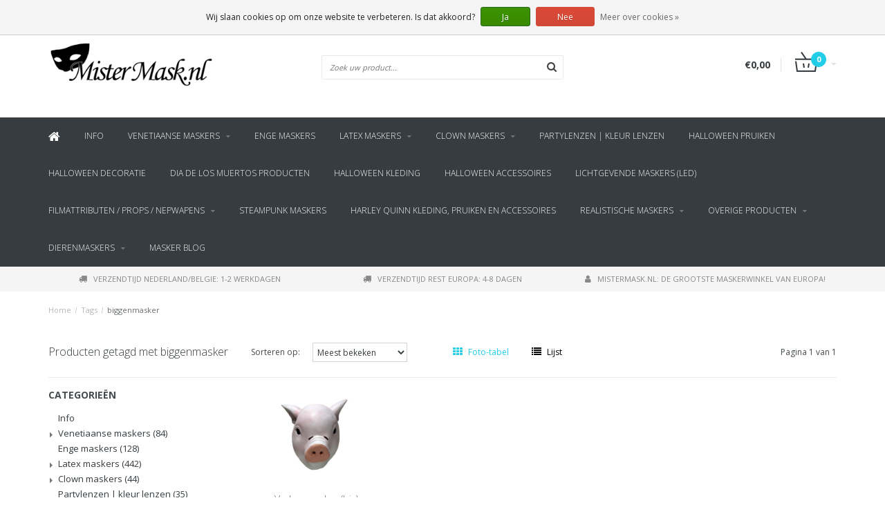

--- FILE ---
content_type: text/html;charset=utf-8
request_url: https://www.mistermask.nl/nl/tags/biggenmasker/
body_size: 11477
content:
<!DOCTYPE html>
<html lang="nl">
  <head>
    
    <!--
        
        Theme Fusion | v1.5 | 06-2016
        Theme designed and created by Dyvelopment - We are true e-commerce heroes!
        
        For custom Lightspeed eCom work like custom design or development,
        please contact us at www.dyvelopment.nl
        
    -->
    
    <meta charset="utf-8"/>
<!-- [START] 'blocks/head.rain' -->
<!--

  (c) 2008-2025 Lightspeed Netherlands B.V.
  http://www.lightspeedhq.com
  Generated: 14-11-2025 @ 22:30:12

-->
<link rel="canonical" href="https://www.mistermask.nl/nl/tags/biggenmasker/"/>
<link rel="alternate" href="https://www.mistermask.nl/nl/index.rss" type="application/rss+xml" title="Nieuwe producten"/>
<link href="https://cdn.webshopapp.com/assets/cookielaw.css?2025-02-20" rel="stylesheet" type="text/css"/>
<meta name="robots" content="noodp,noydir"/>
<meta name="google-site-verification" content="df-iNdDf7_vQ_poRnBUW0oI6gUt5XEeBwOEKFK6-rdY"/>
<meta property="og:url" content="https://www.mistermask.nl/nl/tags/biggenmasker/?source=facebook"/>
<meta property="og:site_name" content="MisterMask.nl"/>
<meta property="og:title" content="biggenmasker"/>
<meta property="og:description" content="Exclusieve maskers handgemaakt met veel oog voor detail en materiaalkeuze | Ook verkrijgbaar: maskers voor halloween, carnaval en themafeesten | Vóór 18:00 uu"/>
<script src="https://app.dmws.plus/shop-assets/27322/dmws-plus-loader.js?id=5111190ed24d0b3e920162f2daf3bdcc"></script>
<script>
(function(w,d,s,l,i){w[l]=w[l]||[];w[l].push({'gtm.start':
new Date().getTime(),event:'gtm.js'});var f=d.getElementsByTagName(s)[0],
j=d.createElement(s),dl=l!='dataLayer'?'&l='+l:'';j.async=true;j.src=
'https://www.googletagmanager.com/gtm.js?id='+i+dl;f.parentNode.insertBefore(j,f);
})(window,document,'script','dataLayer','GTM-M64MNDLW');
</script>
<!--[if lt IE 9]>
<script src="https://cdn.webshopapp.com/assets/html5shiv.js?2025-02-20"></script>
<![endif]-->
<!-- [END] 'blocks/head.rain' -->
    <title>biggenmasker - MisterMask.nl</title>
    <meta name="description" content="Exclusieve maskers handgemaakt met veel oog voor detail en materiaalkeuze | Ook verkrijgbaar: maskers voor halloween, carnaval en themafeesten | Vóór 18:00 uu">
    <meta name="keywords" content="biggenmasker, venetiaanse maskers, latex maskers, horror masker, halloween masker, enge maskers, feestmasker, latex masker, carnaval masker">
    <meta http-equiv="X-UA-Compatible" content="IE=edge">
    <meta name="viewport" content="width=device-width, initial-scale=1.0, maximum-scale=1.0" />
    <meta name="apple-mobile-web-app-capable" content="yes">
    <meta name="apple-mobile-web-app-status-bar-style" content="black">    
    
    <link href="//maxcdn.bootstrapcdn.com/font-awesome/4.7.0/css/font-awesome.min.css" rel="stylesheet">
    <link rel="shortcut icon" href="https://cdn.webshopapp.com/shops/27322/themes/21763/assets/favicon.ico?20191125165616" type="image/x-icon">
    
        <link href='https://fonts.googleapis.com/css?family=Open%20Sans:400,300,600,700' rel='stylesheet' type='text/css'>
    <link href='https://fonts.googleapis.com/css?family=Open%20Sans:400,300,600,700' rel='stylesheet' type='text/css'>
        
    <link rel="shortcut icon" href="https://cdn.webshopapp.com/shops/27322/themes/21763/assets/favicon.ico?20191125165616" type="image/x-icon"> 
    <link rel="stylesheet" href="https://cdn.webshopapp.com/shops/27322/themes/21763/assets/bootstrap-min-310.css?2023082123002320201124165648">
        <link rel="stylesheet" href="https://cdn.webshopapp.com/shops/27322/themes/21763/assets/style-min.css?2023082123002320201124165648">
        <!--<link rel="stylesheet" href="https://cdn.webshopapp.com/shops/27322/themes/21763/assets/productpagina.css?2023082123002320201124165648">-->
    <!--<link rel="stylesheet" href="https://cdn.webshopapp.com/shops/27322/themes/21763/assets/media-queries.css?2023082123002320201124165648">-->
    <link rel="stylesheet" href="https://cdn.webshopapp.com/shops/27322/themes/21763/assets/lightgallery.css?2023082123002320201124165648">
    <link rel="stylesheet" href="https://cdn.webshopapp.com/shops/27322/themes/21763/assets/settings.css?2023082123002320201124165648">  
    <link rel="stylesheet" href="https://cdn.webshopapp.com/shops/27322/themes/21763/assets/custom.css?2023082123002320201124165648">
    
    <!--[if lt IE 9]>
    <link rel="stylesheet" href="https://cdn.webshopapp.com/shops/27322/themes/21763/assets/lowie8.css?2023082123002320201124165648">
    <![endif]-->
    
    <script src="https://cdn.webshopapp.com/assets/jquery-1-9-1.js?2025-02-20"></script>
    <script src="https://cdn.webshopapp.com/assets/jquery-ui-1-10-1.js?2025-02-20"></script>
    <!-- <script src="https://cdn.webshopapp.com/shops/27322/themes/21763/assets/jquery-migrate-1-1-1-min.js?2023082123002320201124165648"></script> -->
    <!--<script src="https://cdn.webshopapp.com/shops/27322/themes/21763/assets/bootstrap.js?2023082123002320201124165648"></script>-->
    <script src="https://cdn.webshopapp.com/shops/27322/themes/21763/assets/bootstrap-min-310.js?2023082123002320201124165648"></script>
    <script src="https://cdn.webshopapp.com/shops/27322/themes/21763/assets/global.js?2023082123002320201124165648"></script>
    <!-- <script src="https://cdn.webshopapp.com/shops/27322/themes/21763/assets/jcarousel.js?2023082123002320201124165648"></script> -->
    
    <script src="https://cdn.webshopapp.com/assets/gui.js?2025-02-20"></script>
    
    <!--<script src="https://cdn.webshopapp.com/shops/27322/themes/21763/assets/ekko-lightbox.js?2023082123002320201124165648"></script>-->
    <!--<script src="https://cdn.webshopapp.com/shops/27322/themes/21763/assets/select2optionpicker.js?2023082123002320201124165648"></script>-->
    <script src="https://cdn.webshopapp.com/shops/27322/themes/21763/assets/lightgallery-min.js?2023082123002320201124165648"></script>  
    <script src="https://cdn.webshopapp.com/shops/27322/themes/21763/assets/jquery-flexslider-min.js?2023082123002320201124165648"></script>
    <!-- <script src="https://cdn.webshopapp.com/shops/27322/themes/21763/assets/jquery-scrolltofixed-min.js?2023082123002320201124165648"></script> -->
    
    <script>
      function doMath() {
                   var sum = 0;
          document.write(sum);
         }
         
         var tNavigation = 'Navigatie';
         var tHome = 'Home';
         var sUrl = 'https://www.mistermask.nl/nl/';
    </script>
      </head>
  <body class="lang-nl">
    
    <header>
  
  <!-- SLIDGE TOGGLE -->
  <div class="slidetoggle col-xs-12">
    <div class="container-fluid">
      <div class="row">
        
        <!-- INLOGGEN -->
        <div class="hidden-xs col-xs-12 col-sm-6 col-md-4">
          <div class="well">
                        <h3><a title="Mijn account" rel="nofollow">Inloggen</a></h3>
            <div class="login">
              <form action="https://www.mistermask.nl/nl/account/loginPost/" method="post" id="form_login">
                <input type="hidden" name="key" value="c851f64d5f8c2a61301c4ec3305f7367">
                <div class="input">
                  <input type="hidden" name="type" value="login">
                  <input type="text" name="email" value="E-mail" onfocus="if(this.value=='E-mail'){this.value='';};">
                  <input type="password" name="password" value="Wachtwoord" onfocus="if(this.value=='Wachtwoord'){this.value='';};">
                </div>
                <div class="register">
                  <div class="btn"><a href="#" onclick="$('#form_login').submit();" title="Inloggen">Inloggen</a></div>
                  <a class="forgot-password" title="Wachtwoord vergeten?" href="https://www.mistermask.nl/nl/account/password/">Wachtwoord vergeten?</a>
                  <div class="clear"></div>
                </div>
              </form>
            </div>
                      </div>
        </div>
        <!-- /INLOGGEN -->
        
        <!-- REGISTER -->
        <div class="hidden-xs col-xs-12 col-sm-6 col-md-4">
          <div class="well">
            <h3><a title="Mijn account">Registreren</a></h3>
                        <div class="register-intro">
              Door een account aan te maken in deze winkel kunt u het betalingsproces sneller doorlopen, meerdere adressen opslaan, bestellingen bekijken en volgen en meer.
            </div>
            <div class="register">
              <div class="new"><a class="btn" href="https://www.mistermask.nl/nl/account/register/" title="Registreren">Registreren</a></div>
            </div>
                      </div>
        </div>
        <!-- /REGISTER -->
        
        <!-- PAYMENT METHODS -->
        <div class="hidden-xs hidden-sm col-xs-12 col-md-4">
          <div class="well">
            <h3><a title="Betaalmethoden">Betaalmethoden</a></h3>
            <div class="payment-logos">
                            <a href="https://www.mistermask.nl/nl/service/payment-methods/" title="Betaalmethoden" class="payment-icons icon-payment-banktransfer"></a>
                            <a href="https://www.mistermask.nl/nl/service/payment-methods/" title="Betaalmethoden" class="payment-icons icon-payment-ideal"></a>
                            <a href="https://www.mistermask.nl/nl/service/payment-methods/" title="Betaalmethoden" class="payment-icons icon-payment-mastercard"></a>
                            <a href="https://www.mistermask.nl/nl/service/payment-methods/" title="Betaalmethoden" class="payment-icons icon-payment-visa"></a>
                            <a href="https://www.mistermask.nl/nl/service/payment-methods/" title="Betaalmethoden" class="payment-icons icon-payment-giropay"></a>
                            <a href="https://www.mistermask.nl/nl/service/payment-methods/" title="Betaalmethoden" class="payment-icons icon-payment-multisafepay"></a>
                            <a href="https://www.mistermask.nl/nl/service/payment-methods/" title="Betaalmethoden" class="payment-icons icon-payment-maestro"></a>
                            <a href="https://www.mistermask.nl/nl/service/payment-methods/" title="Betaalmethoden" class="payment-icons icon-payment-mistercash"></a>
                            <a href="https://www.mistermask.nl/nl/service/payment-methods/" title="Betaalmethoden" class="payment-icons icon-payment-directebanki"></a>
                            <a href="https://www.mistermask.nl/nl/service/payment-methods/" title="Betaalmethoden" class="payment-icons icon-payment-americanexpress"></a>
                            <a href="https://www.mistermask.nl/nl/service/payment-methods/" title="Betaalmethoden" class="payment-icons icon-payment-directdebit"></a>
                            <a href="https://www.mistermask.nl/nl/service/payment-methods/" title="Betaalmethoden" class="payment-icons icon-payment-paypal"></a>
                
            </div>
          </div>
        </div>
        <!-- /PAYMENT METHODS -->
        
        <!-- MINICART -->
        <div class="hidden-sm hidden-md hidden-lg col-xs-12 minicart">
          <div class="well">
            
            <h3><a href="https://www.mistermask.nl/nl/cart/" title="Winkelwagen">Winkelwagen</a></h3>
            <div class="overview">
                              
            </div>
            
                        <div class="sum">
              Geen producten gevonden
            </div>
                 
            
          </div>
        </div>
        <!-- /MINICART -->
        
      </div>
    </div>
  </div>
  <!-- /SLIDGE TOGGLE -->
  
  <!-- TOP -->
  <div class="top">
    <div class="container-fluid">
      
      <!-- TOPLINKS -->
      <ul class="hidden-xs toplinks">
                <li><a class="button-open" data-slide="slidetoggle" title="login">Inloggen</a></li>
        <li><a class="button-open" data-slide="slidetoggle" title="Mijn account">Registreren</a></li>
              </ul>
      <!-- /TOPLINKS -->
      
      <!-- MINICART BUTTON XS -->
      <div class="hidden-sm hidden-md hidden-lg minicart-button">
        <a class="button-open" data-slide="slidetoggle" title="login"><span class="cart"></span><span class="quanti">          
          
          <script>doMath();</script>  Artikelen </span><i class="caret"></i></a>
      </div>
      <!-- /MINICART BUTTON XS -->
      
      <!-- LANGUAGE DROPDOWN -->
      <div class="dropdowns">  
                <div class="tui-dropdown language">
          <span class="language-first language-nl"><span>nl</span> <i class="caret"></i></span>
          <ul>
            <li class="language-title">Selecteer uw taal:</li>            
                                                                                                      
  	<li class="language language-nl">
	<a href="https://www.mistermask.nl/nl/go/category/" class="active" lang="nl" title="Nederlands">Nederlands <span></span></a>
	</li>
  	<li class="language language-de">
	<a href="https://www.mistermask.nl/de/go/category/"  lang="de" title="Deutsch">Deutsch <span></span></a>
	</li>
  	<li class="language language-en">
	<a href="https://www.mistermask.nl/en/go/category/"  lang="en" title="English">English <span></span></a>
	</li>
  	<li class="language language-fr">
	<a href="https://www.mistermask.nl/fr/go/category/"  lang="fr" title="Français">Français <span></span></a>
	</li>
  	<li class="language language-it">
	<a href="https://www.mistermask.nl/it/go/category/"  id="last" lang="it" title="Italiano">Italiano <span></span></a>
	</li>
            </ul>
        </div>
                      </div>
      <!-- /LANGUAGE DROPDOWN -->
      
      <!-- USP -->
            <div class="hidden-xs usptopbar">
        <p class="usp"><a href="/service/shipping-returns/">Voor <b>22:00</b> besteld, binnen 2 werkdagen in huis<br>& boven <b>€100</b> gratis bezorging</a></p>
      </div>
            <!-- /USP -->
      
    </div>
  </div>
  <!-- /TOP -->
  
  <!-- HEADER MAIN -->
  <div class="header-main-bar">
    <div class="container-fluid">
      
      <!-- LOGO -->
      <div class="logo col-xs-12 col-md-4 nopadding">
        <a class="navbar-logo" href="https://www.mistermask.nl/nl/"><img class="img-responsive" src="https://cdn.webshopapp.com/shops/27322/themes/21763/assets/logo.png?20191125165616" alt="Logo"></a>
      </div>
      <!-- /LOGO -->
      
      <!-- ZOEKFUNCTIE -->  
      <div class="col-xs-12 col-sm-9 col-md-4" id="search">
        <div class="search tui clearfix">
          
          <form action="https://www.mistermask.nl/nl/search/" id="searched" method="get">
            <input type="text" class="sticky-search-field" name="q" autocomplete="off" value="" placeholder="Zoek uw product...">
            <a class="btn search" onclick="$('#searched').submit(); return false;" href="#"><i class="fa fa-search"></i></a>
          </form>
          
          <div class="autocomplete">
            <div class="products products-livesearch"></div>
            <div class="more"><a href="#">Bekijk alle resultaten <span>(0)</span></a></div>
            <div class="notfound">Geen producten gevonden...</div>
          </div>
          
        </div>         
      </div>
      <!-- /ZOEKFUNCTIE --> 
      
      <!-- KEURMERK --> 
      <div class="hidden-xs hidden-sm col-md-2" id="keurmerk">
              </div>
      <!-- /KEURMERK --> 
      
      <!-- MINICART -->
      <div class="hidden-xs col-sm-3 col-md-2" id="cart">
        
        <div class="total">
          <a href="https://www.mistermask.nl/nl/cart/">
            <strong>€0,00</strong>
            <div class="quantity">
                            <script>doMath();</script>
            </div>
          </a>
        </div>
        
        
        <div class="overview">
          
          <span class="carttitle"><strong>Mijn winkelwagen</strong> (<script>doMath();</script> Artikelen)</span>
          
          <div class="products">
                    
            
          </div>
          
                    <div class="sum">Geen producten gevonden</div>
                    
        </div>
      </div>
      <!-- /MINICART -->
      
    </div>   
  </div>
  <!-- /HEADER MAIN -->
  
  <!-- NAVBAR -->
    <!-- /NAVBAR -->
  
<div class="" id="navbar">
  <div class="container-fluid">
    <div class="row">
      <div class="col-md-12">
        <nav>
          <ul class="smallmenu">
        <li class="hidden-sm hidden-xs hidden-xxs"><a href="https://www.mistermask.nl/nl/"><i class="fa fa-home home-icon" aria-hidden="true"></i></a></li>
        
                <li>
          <a href="https://www.mistermask.nl/nl/info/" class="">Info</a>
          
                    
          
          
        </li>
                <li>
          <a href="https://www.mistermask.nl/nl/venetiaanse-maskers/" class="dropdown">Venetiaanse maskers</a>
          
                    <span class="opensub visible-sm visible-xs visible-xxs"><i class="fa fa-plus-circle"></i></span>
                    
          
                    <ul class="sub1">
            <li class="category-header">Venetiaanse maskers</li>
            <li style="padding:25px;">
              <div class="row">
              
                                                <div class="col-md-12 maxheight">
                                
                <div class="row">
                
                                  <div class="col-md-9 sub-holder">
                    <ul class="sub1-ul">
                      <li class="category-title">Categorieën</li>
                                            <li>
                        <a href="https://www.mistermask.nl/nl/venetiaanse-maskers/verenmaskers/">Verenmaskers</a>
                                              </li>
                                            <li>
                        <a href="https://www.mistermask.nl/nl/venetiaanse-maskers/decoratieve-venetiaanse-maskers/">Decoratieve Venetiaanse maskers</a>
                                              </li>
                                            <li>
                        <a href="https://www.mistermask.nl/nl/venetiaanse-maskers/joker-maskers/">Joker maskers</a>
                                              </li>
                                            <li>
                        <a href="https://www.mistermask.nl/nl/venetiaanse-maskers/venetiaanse-maskers-alle-modellen/">Venetiaanse maskers (alle modellen)</a>
                                              </li>
                                          </ul>
                  </div>
                  
                                    
                                      <div class="col-md-3 sub-holder">
                      <ul>
                        <li class="category-title">Merken</li>
                                                <li>
                          <a href="https://www.mistermask.nl/nl/brands/boland/">Boland</a>
                        </li>
                                                <li>
                          <a href="https://www.mistermask.nl/nl/brands/ghoulish-productions/">Ghoulish Productions</a>
                        </li>
                                                <li>
                          <a href="https://www.mistermask.nl/nl/brands/mistermasknl/">MisterMask.nl</a>
                        </li>
                                                <li>
                          <a href="https://www.mistermask.nl/nl/brands/mistermasknl-2/">MisterMask.nl</a>
                        </li>
                                                <li>
                          <a href="https://www.mistermask.nl/nl/brands/mistermasknl-3/">MisterMask.nl</a>
                        </li>
                                              </ul>
                    </div>
                                  
                                </div>
                </div>
              
                              
              </div>
              
            </li>
          </ul>
          
        </li>
                <li>
          <a href="https://www.mistermask.nl/nl/enge-maskers/" class="">Enge maskers</a>
          
                    
          
          
        </li>
                <li>
          <a href="https://www.mistermask.nl/nl/latex-maskers/" class="dropdown">Latex maskers</a>
          
                    <span class="opensub visible-sm visible-xs visible-xxs"><i class="fa fa-plus-circle"></i></span>
                    
          
                    <ul class="sub1">
            <li class="category-header">Latex maskers</li>
            <li style="padding:25px;">
              <div class="row">
              
                                                <div class="col-md-12 maxheight">
                                
                <div class="row">
                
                                  <div class="col-md-9 sub-holder">
                    <ul class="sub1-ul">
                      <li class="category-title">Categorieën</li>
                                            <li>
                        <a href="https://www.mistermask.nl/nl/latex-maskers/realistische-maskers/">Realistische maskers</a>
                                              </li>
                                            <li>
                        <a href="https://www.mistermask.nl/nl/latex-maskers/dierenmaskers/">Dierenmaskers</a>
                                              </li>
                                            <li>
                        <a href="https://www.mistermask.nl/nl/latex-maskers/horror-halloween-maskers/">Horror Halloween maskers</a>
                                              </li>
                                            <li>
                        <a href="https://www.mistermask.nl/nl/latex-maskers/karakter-maskers/">karakter maskers</a>
                                              </li>
                                          </ul>
                  </div>
                  
                                    
                                      <div class="col-md-3 sub-holder">
                      <ul>
                        <li class="category-title">Merken</li>
                                                <li>
                          <a href="https://www.mistermask.nl/nl/brands/boland/">Boland</a>
                        </li>
                                                <li>
                          <a href="https://www.mistermask.nl/nl/brands/ghoulish-productions/">Ghoulish Productions</a>
                        </li>
                                                <li>
                          <a href="https://www.mistermask.nl/nl/brands/mistermasknl/">MisterMask.nl</a>
                        </li>
                                                <li>
                          <a href="https://www.mistermask.nl/nl/brands/mistermasknl-2/">MisterMask.nl</a>
                        </li>
                                                <li>
                          <a href="https://www.mistermask.nl/nl/brands/mistermasknl-3/">MisterMask.nl</a>
                        </li>
                                              </ul>
                    </div>
                                  
                                </div>
                </div>
              
                              
              </div>
              
            </li>
          </ul>
          
        </li>
                <li>
          <a href="https://www.mistermask.nl/nl/clown-maskers/" class="dropdown">Clown maskers</a>
          
                    <span class="opensub visible-sm visible-xs visible-xxs"><i class="fa fa-plus-circle"></i></span>
                    
          
                    <ul class="sub1">
            <li class="category-header">Clown maskers</li>
            <li style="padding:25px;">
              <div class="row">
              
                                                <div class="col-md-12 maxheight">
                                
                <div class="row">
                
                                  <div class="col-md-9 sub-holder">
                    <ul class="sub1-ul">
                      <li class="category-title">Categorieën</li>
                                            <li>
                        <a href="https://www.mistermask.nl/nl/clown-maskers/horror-halloween-maskers/">Horror Halloween maskers</a>
                                              </li>
                                          </ul>
                  </div>
                  
                                    
                                      <div class="col-md-3 sub-holder">
                      <ul>
                        <li class="category-title">Merken</li>
                                                <li>
                          <a href="https://www.mistermask.nl/nl/brands/boland/">Boland</a>
                        </li>
                                                <li>
                          <a href="https://www.mistermask.nl/nl/brands/ghoulish-productions/">Ghoulish Productions</a>
                        </li>
                                                <li>
                          <a href="https://www.mistermask.nl/nl/brands/mistermasknl/">MisterMask.nl</a>
                        </li>
                                                <li>
                          <a href="https://www.mistermask.nl/nl/brands/mistermasknl-2/">MisterMask.nl</a>
                        </li>
                                                <li>
                          <a href="https://www.mistermask.nl/nl/brands/mistermasknl-3/">MisterMask.nl</a>
                        </li>
                                              </ul>
                    </div>
                                  
                                </div>
                </div>
              
                              
              </div>
              
            </li>
          </ul>
          
        </li>
                <li>
          <a href="https://www.mistermask.nl/nl/partylenzen-kleur-lenzen/" class="">Partylenzen | kleur lenzen</a>
          
                    
          
          
        </li>
                <li>
          <a href="https://www.mistermask.nl/nl/halloween-pruiken/" class="">Halloween pruiken</a>
          
                    
          
          
        </li>
                <li>
          <a href="https://www.mistermask.nl/nl/halloween-decoratie/" class="">Halloween decoratie</a>
          
                    
          
          
        </li>
                <li>
          <a href="https://www.mistermask.nl/nl/dia-de-los-muertos-producten/" class="">Dia de los Muertos producten</a>
          
                    
          
          
        </li>
                <li>
          <a href="https://www.mistermask.nl/nl/halloween-kleding/" class="">Halloween Kleding</a>
          
                    
          
          
        </li>
                <li>
          <a href="https://www.mistermask.nl/nl/halloween-accessoires/" class="">Halloween accessoires</a>
          
                    
          
          
        </li>
                <li>
          <a href="https://www.mistermask.nl/nl/lichtgevende-maskers-led/" class="">Lichtgevende maskers (LED)</a>
          
                    
          
          
        </li>
                <li>
          <a href="https://www.mistermask.nl/nl/filmattributen-props-nepwapens/" class="dropdown">Filmattributen / props / nepwapens</a>
          
                    <span class="opensub visible-sm visible-xs visible-xxs"><i class="fa fa-plus-circle"></i></span>
                    
          
                    <ul class="sub1">
            <li class="category-header">Filmattributen / props / nepwapens</li>
            <li style="padding:25px;">
              <div class="row">
              
                                                <div class="col-md-12 maxheight">
                                
                <div class="row">
                
                                  <div class="col-md-9 sub-holder">
                    <ul class="sub1-ul">
                      <li class="category-title">Categorieën</li>
                                            <li>
                        <a href="https://www.mistermask.nl/nl/filmattributen-props-nepwapens/enge-maskers/">Enge maskers</a>
                                              </li>
                                            <li>
                        <a href="https://www.mistermask.nl/nl/filmattributen-props-nepwapens/halloween-accessoires/">Halloween accessoires</a>
                                              </li>
                                          </ul>
                  </div>
                  
                                    
                                      <div class="col-md-3 sub-holder">
                      <ul>
                        <li class="category-title">Merken</li>
                                                <li>
                          <a href="https://www.mistermask.nl/nl/brands/boland/">Boland</a>
                        </li>
                                                <li>
                          <a href="https://www.mistermask.nl/nl/brands/ghoulish-productions/">Ghoulish Productions</a>
                        </li>
                                                <li>
                          <a href="https://www.mistermask.nl/nl/brands/mistermasknl/">MisterMask.nl</a>
                        </li>
                                                <li>
                          <a href="https://www.mistermask.nl/nl/brands/mistermasknl-2/">MisterMask.nl</a>
                        </li>
                                                <li>
                          <a href="https://www.mistermask.nl/nl/brands/mistermasknl-3/">MisterMask.nl</a>
                        </li>
                                              </ul>
                    </div>
                                  
                                </div>
                </div>
              
                              
              </div>
              
            </li>
          </ul>
          
        </li>
                <li>
          <a href="https://www.mistermask.nl/nl/steampunk-maskers/" class="">Steampunk maskers </a>
          
                    
          
          
        </li>
                <li>
          <a href="https://www.mistermask.nl/nl/harley-quinn-kleding-pruiken-en-accessoires/" class="">Harley Quinn kleding, pruiken en accessoires</a>
          
                    
          
          
        </li>
                <li>
          <a href="https://www.mistermask.nl/nl/realistische-maskers/" class="dropdown">Realistische maskers</a>
          
                    <span class="opensub visible-sm visible-xs visible-xxs"><i class="fa fa-plus-circle"></i></span>
                    
          
                    <ul class="sub1">
            <li class="category-header">Realistische maskers</li>
            <li style="padding:25px;">
              <div class="row">
              
                                                <div class="col-md-12 maxheight">
                                
                <div class="row">
                
                                  <div class="col-md-9 sub-holder">
                    <ul class="sub1-ul">
                      <li class="category-title">Categorieën</li>
                                            <li>
                        <a href="https://www.mistermask.nl/nl/realistische-maskers/latex-maskers/">Latex maskers</a>
                                              </li>
                                          </ul>
                  </div>
                  
                                    
                                      <div class="col-md-3 sub-holder">
                      <ul>
                        <li class="category-title">Merken</li>
                                                <li>
                          <a href="https://www.mistermask.nl/nl/brands/boland/">Boland</a>
                        </li>
                                                <li>
                          <a href="https://www.mistermask.nl/nl/brands/ghoulish-productions/">Ghoulish Productions</a>
                        </li>
                                                <li>
                          <a href="https://www.mistermask.nl/nl/brands/mistermasknl/">MisterMask.nl</a>
                        </li>
                                                <li>
                          <a href="https://www.mistermask.nl/nl/brands/mistermasknl-2/">MisterMask.nl</a>
                        </li>
                                                <li>
                          <a href="https://www.mistermask.nl/nl/brands/mistermasknl-3/">MisterMask.nl</a>
                        </li>
                                              </ul>
                    </div>
                                  
                                </div>
                </div>
              
                              
              </div>
              
            </li>
          </ul>
          
        </li>
                <li>
          <a href="https://www.mistermask.nl/nl/overige-producten/" class="dropdown">Overige producten</a>
          
                    <span class="opensub visible-sm visible-xs visible-xxs"><i class="fa fa-plus-circle"></i></span>
                    
          
                    <ul class="sub1">
            <li class="category-header">Overige producten</li>
            <li style="padding:25px;">
              <div class="row">
              
                                                <div class="col-md-12 maxheight">
                                
                <div class="row">
                
                                  <div class="col-md-9 sub-holder">
                    <ul class="sub1-ul">
                      <li class="category-title">Categorieën</li>
                                            <li>
                        <a href="https://www.mistermask.nl/nl/overige-producten/tiki-maskers/">Tiki maskers</a>
                                              </li>
                                            <li>
                        <a href="https://www.mistermask.nl/nl/overige-producten/nikon-action-cam-accessoires/">Nikon action cam accessoires</a>
                                              </li>
                                            <li>
                        <a href="https://www.mistermask.nl/nl/overige-producten/fidget-spinners/">Fidget Spinners</a>
                                              </li>
                                            <li>
                        <a href="https://www.mistermask.nl/nl/overige-producten/masita-sportkleding/">Masita sportkleding</a>
                                              </li>
                                          </ul>
                  </div>
                  
                                    
                                      <div class="col-md-3 sub-holder">
                      <ul>
                        <li class="category-title">Merken</li>
                                                <li>
                          <a href="https://www.mistermask.nl/nl/brands/boland/">Boland</a>
                        </li>
                                                <li>
                          <a href="https://www.mistermask.nl/nl/brands/ghoulish-productions/">Ghoulish Productions</a>
                        </li>
                                                <li>
                          <a href="https://www.mistermask.nl/nl/brands/mistermasknl/">MisterMask.nl</a>
                        </li>
                                                <li>
                          <a href="https://www.mistermask.nl/nl/brands/mistermasknl-2/">MisterMask.nl</a>
                        </li>
                                                <li>
                          <a href="https://www.mistermask.nl/nl/brands/mistermasknl-3/">MisterMask.nl</a>
                        </li>
                                              </ul>
                    </div>
                                  
                                </div>
                </div>
              
                              
              </div>
              
            </li>
          </ul>
          
        </li>
                <li>
          <a href="https://www.mistermask.nl/nl/dierenmaskers/" class="dropdown">Dierenmaskers</a>
          
                    <span class="opensub visible-sm visible-xs visible-xxs"><i class="fa fa-plus-circle"></i></span>
                    
          
                    <ul class="sub1">
            <li class="category-header">Dierenmaskers</li>
            <li style="padding:25px;">
              <div class="row">
              
                                                <div class="col-md-12 maxheight">
                                
                <div class="row">
                
                                  <div class="col-md-9 sub-holder">
                    <ul class="sub1-ul">
                      <li class="category-title">Categorieën</li>
                                            <li>
                        <a href="https://www.mistermask.nl/nl/dierenmaskers/latex-maskers/">Latex maskers</a>
                                              </li>
                                            <li>
                        <a href="https://www.mistermask.nl/nl/dierenmaskers/enge-maskers/">Enge maskers</a>
                                                <ul class="sub2 hidden-cats">
                                                    <li>
                            <a href="https://www.mistermask.nl/nl/dierenmaskers/enge-maskers/karakter-maskers/">Karakter maskers</a>
                                                      </li>
                                                  </ul>
                                              </li>
                                          </ul>
                  </div>
                  
                                    
                                      <div class="col-md-3 sub-holder">
                      <ul>
                        <li class="category-title">Merken</li>
                                                <li>
                          <a href="https://www.mistermask.nl/nl/brands/boland/">Boland</a>
                        </li>
                                                <li>
                          <a href="https://www.mistermask.nl/nl/brands/ghoulish-productions/">Ghoulish Productions</a>
                        </li>
                                                <li>
                          <a href="https://www.mistermask.nl/nl/brands/mistermasknl/">MisterMask.nl</a>
                        </li>
                                                <li>
                          <a href="https://www.mistermask.nl/nl/brands/mistermasknl-2/">MisterMask.nl</a>
                        </li>
                                                <li>
                          <a href="https://www.mistermask.nl/nl/brands/mistermasknl-3/">MisterMask.nl</a>
                        </li>
                                              </ul>
                    </div>
                                  
                                </div>
                </div>
              
                              
              </div>
              
            </li>
          </ul>
          
        </li>
              
                          <li>
            <a href="https://www.mistermask.nl/nl/blogs/smokey-eyes-masker-tutorial/">Masker blog</a>
          </li>
                        
  			  			  			  
                
      </ul>
      
      <span id="mobilenav" class="hidden-lg hidden-md">
        <a href="https://www.mistermask.nl/nl/"><i class="fa fa-bars" aria-hidden="true"></i> <span>Menu</span></a>
      </span>
      <!-- <span id="mobilecart" class="visible-xxs visible-xs visible-sm">
        <a href="https://www.mistermask.nl/nl/cart/"><i class="fa fa-shopping-cart" aria-hidden="true"></i> <span>()</span></a>
      </span> -->        </nav>
      </div>
    </div>
  </div>
</div>
  
  <!-- USP BAR -->
  <div class="hidden-xs hidden-sm usp">
    <div class="container-fluid">
      <ul>
                                
                                                                                
                                <li class="col-xs-6 col-md-4"><a href="">
          <i class="fa fa-truck"></i>Verzendtijd Nederland/Belgie: 1-2 werkdagen   </a>    </li>
                
                                <li class="col-xs-6 col-md-4"><a href="">
          <i class="fa fa-truck"></i>Verzendtijd rest Europa: 4-8 dagen   </a>    </li>
                
                                <li class="col-xs-6 col-md-4"><a href="">
          <i class="fa fa-user"></i>MisterMask.nl: De grootste maskerwinkel van Europa!   </a>    </li>
                
                                
              </ul>
    </div>
  </div>          
  <!-- /USP BAR -->      
  
</header>    
    <main class="custom-main-class">                 
      
      <!-- BREADCRUMBS -->
<div class="breadcrumbs container-fluid hidden-xs">
  <a href="https://www.mistermask.nl/nl/" title="Home">Home</a>
    <span>/</span> <a href="https://www.mistermask.nl/nl/tags/"  title="Tags">Tags</a>
    <span>/</span> <a href="https://www.mistermask.nl/nl/tags/biggenmasker/" class="current" title="biggenmasker">biggenmasker</a>
  </div>
<!-- /BREADCRUMBS -->      
      <div class="foutmeldingen container-fluid">        
              </div>
      
      <script>
  $(document).ready(function(){
    $(".sidebar-categories ul li ul.sub").hide();
    $(".sidebar-categories ul li span").click(function(){
      $(this).siblings(".sidebar-categories ul li ul").slideToggle("medium")
        .siblings(".sidebar-categories ul li ul:visible").slideUp("medium");
      $(this).toggleClass("active");
      $(this).siblings(".sidebar-categories ul li").removeClass("active");
    });
    $(".sidebar-categories ul li span").click(function(){
      $(this).next(".sidebar-categories ul li ul").addClass('test');
    });
    $(".sidebar-categories ul li a").each(function(){
      if($(this).hasClass("active")){
        $(this).next(".sidebar-categories ul li ul").show();
      }
    });
    $(".sidebar-categories ul li ul li a").each(function(){
      if($(this).hasClass("active")){
        $(this).parent().closest(".sidebar-categories ul li ul").show();
      }
    });
    $("a.toggleview").click(function() {
      $("a.toggleview i").toggleClass( "fa-toggle-on" );
    });
  });
</script>
<div id="collection">
  <!-- COLLECTION HEADER -->
    <div class="container-fluid">
    
        
  </div>
    <!-- /COLLECTION HEADER -->
  
  <!-- FILTERS -->
  <div id="filters" class="container-fluid">
    <div class="row">
      
      <h1 class="col-lg-3 col-md-3 col-xs-12 small-title">Producten getagd met biggenmasker</h1>
      
      <div class="col-lg-9 col-md-9 col-xs-12">
        <div class="row">
          
          <!-- SORT BY -->
          <div class="col-lg-4 col-md-5 col-sm-5 col-xs-8 tp sort-by">
            <span class="label">Sorteren op:</span>
            <select name="sort" onchange="location = this.options[this.selectedIndex].value;">
                            <option value="https://www.mistermask.nl/nl/tags/biggenmasker/" selected>Meest bekeken</option>
                            <option value="https://www.mistermask.nl/nl/tags/biggenmasker/?sort=newest">Nieuwste producten</option>
                            <option value="https://www.mistermask.nl/nl/tags/biggenmasker/?sort=lowest">Laagste prijs</option>
                            <option value="https://www.mistermask.nl/nl/tags/biggenmasker/?sort=highest">Hoogste prijs</option>
                            <option value="https://www.mistermask.nl/nl/tags/biggenmasker/?sort=asc">Naam oplopend</option>
                            <option value="https://www.mistermask.nl/nl/tags/biggenmasker/?sort=desc">Naam aflopend</option>
                          </select>
          </div>
          <!-- /SORT BY -->
          
          <!-- GRID OR LIST MODE -->
          <div class="col-lg-4 col-md-5 col-sm-5 col-xs-4 views tp">
            <a href="https://www.mistermask.nl/nl/tags/biggenmasker/" class="active">
              <i class="fa fa-th"></i>
              <span class="hidden-xs">Foto-tabel</span>
            </a>
            <a href="https://www.mistermask.nl/nl/tags/biggenmasker/?mode=list" >
              <i class="fa fa-list"></i>
              <span class="hidden-xs">Lijst</span>
            </a>
            <!--<a class="toggleview hidden-xs">
            <i class="fa fa-toggle-off"></i>
            <span>Zoom</span>
          </a>-->
          </div>
          <!-- /GRID OR LIST MODE -->
          
          <!-- PAGE NUMBERS -->
          <div class="col-lg-2 col-md-2 col-sm-2 right tp hidden-xs">
            <span class="pager">Pagina 1 van 1</span>
          </div>
          <!-- /PAGE NUMBERS -->
          
        </div>
      </div>
      
    </div>
  </div>
  <!-- /FILTERS -->
  
  <div class="container-fluid">
    <hr>
  </div>
  
  <!-- COLLECTION MAIN -->
  <div class="container-fluid">
    <div class="row">
      
      <!-- SIDEBAR -->
      <div class="col-lg-3 col-md-3 col-xs-12 sidebar">
        <!-- CATEGORIES -->
<div class="collection-menu sidebar-categories">
  <h2>Categorieën</h2>
  <ul class="hidden-sm hidden-xs">
        <li >
      <span class="arrow nosubs"></span>
      <a href="https://www.mistermask.nl/nl/info/" title="Info">Info </a>
        <ul class="sub">
                  </ul>
      </li>
            <li >
      <span class="arrow"></span>
      <a href="https://www.mistermask.nl/nl/venetiaanse-maskers/" title="Venetiaanse maskers">Venetiaanse maskers <span class="count">(84)</span></a>
        <ul class="sub">
                    <li><a href="https://www.mistermask.nl/nl/venetiaanse-maskers/verenmaskers/" title="Verenmaskers">Verenmaskers <span class="count">(5)</span></a>
                      </li>
                    <li><a href="https://www.mistermask.nl/nl/venetiaanse-maskers/decoratieve-venetiaanse-maskers/" title="Decoratieve Venetiaanse maskers">Decoratieve Venetiaanse maskers <span class="count">(38)</span></a>
                      </li>
                    <li><a href="https://www.mistermask.nl/nl/venetiaanse-maskers/joker-maskers/" title="Joker maskers">Joker maskers <span class="count">(29)</span></a>
                      </li>
                    <li><a href="https://www.mistermask.nl/nl/venetiaanse-maskers/venetiaanse-maskers-alle-modellen/" title="Venetiaanse maskers (alle modellen)">Venetiaanse maskers (alle modellen) <span class="count">(18)</span></a>
                      </li>
                  </ul>
      </li>
            <li >
      <span class="arrow nosubs"></span>
      <a href="https://www.mistermask.nl/nl/enge-maskers/" title="Enge maskers">Enge maskers <span class="count">(128)</span></a>
        <ul class="sub">
                  </ul>
      </li>
            <li >
      <span class="arrow"></span>
      <a href="https://www.mistermask.nl/nl/latex-maskers/" title="Latex maskers">Latex maskers <span class="count">(442)</span></a>
        <ul class="sub">
                    <li><a href="https://www.mistermask.nl/nl/latex-maskers/realistische-maskers/" title="Realistische maskers">Realistische maskers <span class="count">(140)</span></a>
                      </li>
                    <li><a href="https://www.mistermask.nl/nl/latex-maskers/dierenmaskers/" title="Dierenmaskers">Dierenmaskers <span class="count">(169)</span></a>
                      </li>
                    <li><a href="https://www.mistermask.nl/nl/latex-maskers/horror-halloween-maskers/" title="Horror Halloween maskers">Horror Halloween maskers <span class="count">(150)</span></a>
                      </li>
                    <li><a href="https://www.mistermask.nl/nl/latex-maskers/karakter-maskers/" title="karakter maskers">karakter maskers <span class="count">(116)</span></a>
                      </li>
                  </ul>
      </li>
            <li >
      <span class="arrow"></span>
      <a href="https://www.mistermask.nl/nl/clown-maskers/" title="Clown maskers">Clown maskers <span class="count">(44)</span></a>
        <ul class="sub">
                    <li><a href="https://www.mistermask.nl/nl/clown-maskers/horror-halloween-maskers/" title="Horror Halloween maskers">Horror Halloween maskers <span class="count">(29)</span></a>
                      </li>
                  </ul>
      </li>
            <li >
      <span class="arrow nosubs"></span>
      <a href="https://www.mistermask.nl/nl/partylenzen-kleur-lenzen/" title="Partylenzen | kleur lenzen">Partylenzen | kleur lenzen <span class="count">(35)</span></a>
        <ul class="sub">
                  </ul>
      </li>
            <li >
      <span class="arrow nosubs"></span>
      <a href="https://www.mistermask.nl/nl/halloween-pruiken/" title="Halloween pruiken">Halloween pruiken <span class="count">(10)</span></a>
        <ul class="sub">
                  </ul>
      </li>
            <li >
      <span class="arrow nosubs"></span>
      <a href="https://www.mistermask.nl/nl/halloween-decoratie/" title="Halloween decoratie">Halloween decoratie <span class="count">(23)</span></a>
        <ul class="sub">
                  </ul>
      </li>
            <li >
      <span class="arrow nosubs"></span>
      <a href="https://www.mistermask.nl/nl/dia-de-los-muertos-producten/" title="Dia de los Muertos producten">Dia de los Muertos producten <span class="count">(44)</span></a>
        <ul class="sub">
                  </ul>
      </li>
            <li >
      <span class="arrow nosubs"></span>
      <a href="https://www.mistermask.nl/nl/halloween-kleding/" title="Halloween Kleding">Halloween Kleding <span class="count">(53)</span></a>
        <ul class="sub">
                  </ul>
      </li>
            <li >
      <span class="arrow nosubs"></span>
      <a href="https://www.mistermask.nl/nl/halloween-accessoires/" title="Halloween accessoires">Halloween accessoires <span class="count">(47)</span></a>
        <ul class="sub">
                  </ul>
      </li>
            <li >
      <span class="arrow nosubs"></span>
      <a href="https://www.mistermask.nl/nl/lichtgevende-maskers-led/" title="Lichtgevende maskers (LED)">Lichtgevende maskers (LED) <span class="count">(11)</span></a>
        <ul class="sub">
                  </ul>
      </li>
            <li >
      <span class="arrow"></span>
      <a href="https://www.mistermask.nl/nl/filmattributen-props-nepwapens/" title="Filmattributen / props / nepwapens">Filmattributen / props / nepwapens <span class="count">(41)</span></a>
        <ul class="sub">
                    <li><a href="https://www.mistermask.nl/nl/filmattributen-props-nepwapens/enge-maskers/" title="Enge maskers">Enge maskers <span class="count">(2)</span></a>
                      </li>
                    <li><a href="https://www.mistermask.nl/nl/filmattributen-props-nepwapens/halloween-accessoires/" title="Halloween accessoires">Halloween accessoires <span class="count">(2)</span></a>
                      </li>
                  </ul>
      </li>
            <li >
      <span class="arrow nosubs"></span>
      <a href="https://www.mistermask.nl/nl/steampunk-maskers/" title="Steampunk maskers ">Steampunk maskers  <span class="count">(14)</span></a>
        <ul class="sub">
                  </ul>
      </li>
            <li >
      <span class="arrow nosubs"></span>
      <a href="https://www.mistermask.nl/nl/harley-quinn-kleding-pruiken-en-accessoires/" title="Harley Quinn kleding, pruiken en accessoires">Harley Quinn kleding, pruiken en accessoires <span class="count">(8)</span></a>
        <ul class="sub">
                  </ul>
      </li>
            <li >
      <span class="arrow"></span>
      <a href="https://www.mistermask.nl/nl/realistische-maskers/" title="Realistische maskers">Realistische maskers <span class="count">(10)</span></a>
        <ul class="sub">
                    <li><a href="https://www.mistermask.nl/nl/realistische-maskers/latex-maskers/" title="Latex maskers">Latex maskers <span class="count">(10)</span></a>
                      </li>
                  </ul>
      </li>
            <li >
      <span class="arrow"></span>
      <a href="https://www.mistermask.nl/nl/overige-producten/" title="Overige producten">Overige producten <span class="count">(18)</span></a>
        <ul class="sub">
                    <li><a href="https://www.mistermask.nl/nl/overige-producten/tiki-maskers/" title="Tiki maskers">Tiki maskers <span class="count">(5)</span></a>
                      </li>
                    <li><a href="https://www.mistermask.nl/nl/overige-producten/nikon-action-cam-accessoires/" title="Nikon action cam accessoires">Nikon action cam accessoires </a>
                      </li>
                    <li><a href="https://www.mistermask.nl/nl/overige-producten/fidget-spinners/" title="Fidget Spinners">Fidget Spinners <span class="count">(11)</span></a>
                      </li>
                    <li><a href="https://www.mistermask.nl/nl/overige-producten/masita-sportkleding/" title="Masita sportkleding">Masita sportkleding </a>
                      </li>
                  </ul>
      </li>
            <li class="last">
      <span class="arrow"></span>
      <a href="https://www.mistermask.nl/nl/dierenmaskers/" title="Dierenmaskers">Dierenmaskers <span class="count">(31)</span></a>
        <ul class="sub">
                    <li><a href="https://www.mistermask.nl/nl/dierenmaskers/latex-maskers/" title="Latex maskers">Latex maskers <span class="count">(30)</span></a>
                      </li>
                    <li><a href="https://www.mistermask.nl/nl/dierenmaskers/enge-maskers/" title="Enge maskers">Enge maskers <span class="count">(1)</span></a>
                        <ul class="subsub">
                            <li>
                <a href="https://www.mistermask.nl/nl/dierenmaskers/enge-maskers/karakter-maskers/" title="Karakter maskers">Karakter maskers <span class="count">(1)</span></a>
                
                                
              </li>
                          </ul>
                      </li>
                  </ul>
      </li>
              </ul>
      </div>
        <!-- /CATEGORIES -->
        
        <!-- CATEGORIES MOBILE DROPDOWN -->
        <select onchange="location = this.options[this.selectedIndex].value;" class="hidden-md hidden-lg mobile-categories">
                    <option value="https://www.mistermask.nl/nl/info/">Info</option>
                              <option value="https://www.mistermask.nl/nl/venetiaanse-maskers/">Venetiaanse maskers</option>
                              <option value="https://www.mistermask.nl/nl/venetiaanse-maskers/verenmaskers/">- Verenmaskers</option>
                              <option value="https://www.mistermask.nl/nl/venetiaanse-maskers/decoratieve-venetiaanse-maskers/">- Decoratieve Venetiaanse maskers</option>
                              <option value="https://www.mistermask.nl/nl/venetiaanse-maskers/joker-maskers/">- Joker maskers</option>
                              <option value="https://www.mistermask.nl/nl/venetiaanse-maskers/venetiaanse-maskers-alle-modellen/">- Venetiaanse maskers (alle modellen)</option>
                                                  <option value="https://www.mistermask.nl/nl/enge-maskers/">Enge maskers</option>
                              <option value="https://www.mistermask.nl/nl/latex-maskers/">Latex maskers</option>
                              <option value="https://www.mistermask.nl/nl/latex-maskers/realistische-maskers/">- Realistische maskers</option>
                              <option value="https://www.mistermask.nl/nl/latex-maskers/dierenmaskers/">- Dierenmaskers</option>
                              <option value="https://www.mistermask.nl/nl/latex-maskers/horror-halloween-maskers/">- Horror Halloween maskers</option>
                              <option value="https://www.mistermask.nl/nl/latex-maskers/karakter-maskers/">- karakter maskers</option>
                                                  <option value="https://www.mistermask.nl/nl/clown-maskers/">Clown maskers</option>
                              <option value="https://www.mistermask.nl/nl/clown-maskers/horror-halloween-maskers/">- Horror Halloween maskers</option>
                                                  <option value="https://www.mistermask.nl/nl/partylenzen-kleur-lenzen/">Partylenzen | kleur lenzen</option>
                              <option value="https://www.mistermask.nl/nl/halloween-pruiken/">Halloween pruiken</option>
                              <option value="https://www.mistermask.nl/nl/halloween-decoratie/">Halloween decoratie</option>
                              <option value="https://www.mistermask.nl/nl/dia-de-los-muertos-producten/">Dia de los Muertos producten</option>
                              <option value="https://www.mistermask.nl/nl/halloween-kleding/">Halloween Kleding</option>
                              <option value="https://www.mistermask.nl/nl/halloween-accessoires/">Halloween accessoires</option>
                              <option value="https://www.mistermask.nl/nl/lichtgevende-maskers-led/">Lichtgevende maskers (LED)</option>
                              <option value="https://www.mistermask.nl/nl/filmattributen-props-nepwapens/">Filmattributen / props / nepwapens</option>
                              <option value="https://www.mistermask.nl/nl/filmattributen-props-nepwapens/enge-maskers/">- Enge maskers</option>
                              <option value="https://www.mistermask.nl/nl/filmattributen-props-nepwapens/halloween-accessoires/">- Halloween accessoires</option>
                                                  <option value="https://www.mistermask.nl/nl/steampunk-maskers/">Steampunk maskers </option>
                              <option value="https://www.mistermask.nl/nl/harley-quinn-kleding-pruiken-en-accessoires/">Harley Quinn kleding, pruiken en accessoires</option>
                              <option value="https://www.mistermask.nl/nl/realistische-maskers/">Realistische maskers</option>
                              <option value="https://www.mistermask.nl/nl/realistische-maskers/latex-maskers/">- Latex maskers</option>
                                                  <option value="https://www.mistermask.nl/nl/overige-producten/">Overige producten</option>
                              <option value="https://www.mistermask.nl/nl/overige-producten/tiki-maskers/">- Tiki maskers</option>
                              <option value="https://www.mistermask.nl/nl/overige-producten/nikon-action-cam-accessoires/">- Nikon action cam accessoires</option>
                              <option value="https://www.mistermask.nl/nl/overige-producten/fidget-spinners/">- Fidget Spinners</option>
                              <option value="https://www.mistermask.nl/nl/overige-producten/masita-sportkleding/">- Masita sportkleding</option>
                                                  <option value="https://www.mistermask.nl/nl/dierenmaskers/">Dierenmaskers</option>
                              <option value="https://www.mistermask.nl/nl/dierenmaskers/latex-maskers/">- Latex maskers</option>
                              <option value="https://www.mistermask.nl/nl/dierenmaskers/enge-maskers/">- Enge maskers</option>
                              <option value="https://www.mistermask.nl/nl/dierenmaskers/enge-maskers/karakter-maskers/">- Karakter maskers</option>
                                                          </select>
        <!-- /CATEGORIES MOBILE DROPDOWN -->
        
        <form action="https://www.mistermask.nl/nl/tags/biggenmasker/" method="get" id="filter_form">
          <input type="hidden" name="mode" value="grid" id="filter_form_mode">
          <input type="hidden" name="limit" value="12" id="filter_form_limit">
          <input type="hidden" name="sort" value="popular" id="filter_form_sort">
          <input type="hidden" name="max" value="30" id="filter_form_max">
          <input type="hidden" name="min" value="0" id="filter_form_min">
          
          <!-- PRICE FILTER -->
          <div class="collection-price price-filter nopadding">
            <h2>Prijs</h2>
            <div class="sidebar-filter-slider">
              <div id="collection-filter-price"></div>
            </div>
            <div class="price-filter-range clear">
              <div class="min"><span>0</span><b>Min: €</b></div>
              <div class="max"><b>Max: €</b><span>30</span></div>
            </div>
          </div>
          <!-- /PRICE FILTER -->
          
          <!-- BRANDS -->
                    <!-- /BRANDS -->
          
          <!-- CUSTOM FILTERS -->
          <div class="collection-custom-filters">
                      </div>
          <!-- /CUSTOM FILTERS -->
          
                              <!-- RECENT BEKEKEN -->
          <div class="hidden-xs hidden-sm recent">
            <h2>Recent bekeken<a href="https://www.mistermask.nl/nl/recent/clear/" class="clear" title="Wissen">Wissen</a></h2>
                      </div>
          <!-- /RECENT BEKEKEN -->
                              
          <!-- KEURMERKEN -->
          <div class="collection-keurmerken hidden-xs hidden-sm">
            <div class="keurmerken-slider flexslider">
              <ul class="keurmerken-slider-list clearfix">
                                      
              </ul>
            </div>
          </div>
          <!-- /KEURMERKEN -->
          
          
          
        </form>      </div>
      <!-- /SIDEBAR -->
      
      <div class="col-lg-9 col-md-9 col-xs-12 ">
        <div class="row">
          
          <!-- PRODUCTS -->
          <div class="products smaller">
                        
<!-- PRODUCT - GRID -->
<div class="product-block grid col-xs-6 col-md-3">
  <div class="product-block-inner">
    
    <!-- IMAGE -->
    <div class="image">
      <div class="overlay"></div>
      <a href="https://www.mistermask.nl/nl/biggen-masker.html" title="Varkenmasker (big)">
        
                  
        <div class="stars">
                                                          </div>
               
        
        <span class="product-hover">Bekijken</span>
          <img src="https://cdn.webshopapp.com/shops/27322/files/157675658/350x298x2/varkenmasker-big.jpg" alt="Varkenmasker (big)" />
              </a>
    </div>
    <!-- /IMAGE -->
    
    <!-- SALE -->
        <!-- /SALE -->
    
    <!-- TITLE -->
    <div class="name">
      <h3><a href="https://www.mistermask.nl/nl/biggen-masker.html" title="Varkenmasker (big)">Varkenmasker (big)</a></h3>
    </div>
    <!-- /TITLE -->
    
    <!-- DESCRIPTION -->
    <div class="product_info">
            <div class="description">Maak de beestenboel compleet met dit biggetjesmasker en voel je echt boerderij dier.</div>
            <div class="price">      
                
                <span class="price-new">€29,95</span>
                                
      </div>
    </div>
    <!-- /DESCRIPTION -->
    
  </div>
</div>

  <!-- PRODUCT - LIST -->
                      </div>
            
          <!-- /PRODUCTS -->
          
          <!-- PAGINATION -->
                    <!-- /PAGINATION -->
          
          <!-- COLLECTION DESCRIPTION -->
                    <!-- /COLLECTION DESCRIPTION -->
          
        </div>
      </div>
      
    </div>
  </div>
  <!-- /COLLECTION MAIN -->
  
</div>

<script type="text/javascript">
  $(function(){
    $('#filter_form input, #filter_form select').change(function(){
      $(this).closest('form').submit();
    });
    
    $("#collection-filter-price").slider({
      range: true,
      min: 0,
                                         max: 30,
                                         values: [0, 30],
                                         step: 1,
                                         slide: function( event, ui){
      $('.price-filter-range .min span').html(ui.values[0]);
    $('.price-filter-range .max span').html(ui.values[1]);
    
    $('#filter_form_min').val(ui.values[0]);
    $('#filter_form_max').val(ui.values[1]);
  },
    stop: function(event, ui){
    $('#filter_form').submit();
  }
    });
  $(".toggleview").click(function() {  //use a class, since your ID gets mangled
    $(".products").toggleClass("smaller");      //add the class to the clicked element
  });
  });
</script>      
      <a class="scrollToTop topbutton hidden-xs hidden-sm"><span><img src="https://cdn.webshopapp.com/shops/27322/themes/21763/assets/backtotop-pijl.png?2023082123002320201124165648" alt="Back to top"></span></a>
      
    </main>
    
    <footer>   

  <!-- MAIN FOOTER -->
  <div class="container-fluid">   
    
    <!-- COLUMNS -->
    <div class="row">
      
      <!-- COLUMN 1 -->
      <div class="col-xs-12 col-sm-3">
        <div class="block first text-center">
                    <h3>MisterMask.nl</h3>
          <p>MisterMask: Specialist in Venetiaanse maskers en latex maskers</p>
                    
        </div>
      </div>
      <!-- /COLUMN 1 -->
      
      <!-- COLUMN 2 -->
      <div class="col-xs-12 col-sm-3 payments">
        <div class="block">
          <h3>Betaalmethoden</h3>
          <div class="payment-logos">
                        <a href="https://www.mistermask.nl/nl/service/payment-methods/" title="Betaalmethoden" class="payment-icons icon-payment-banktransfer blackwhite">
            </a>
                        <a href="https://www.mistermask.nl/nl/service/payment-methods/" title="Betaalmethoden" class="payment-icons icon-payment-ideal blackwhite">
            </a>
                        <a href="https://www.mistermask.nl/nl/service/payment-methods/" title="Betaalmethoden" class="payment-icons icon-payment-mastercard blackwhite">
            </a>
                        <a href="https://www.mistermask.nl/nl/service/payment-methods/" title="Betaalmethoden" class="payment-icons icon-payment-visa blackwhite">
            </a>
                        <a href="https://www.mistermask.nl/nl/service/payment-methods/" title="Betaalmethoden" class="payment-icons icon-payment-giropay blackwhite">
            </a>
                        <a href="https://www.mistermask.nl/nl/service/payment-methods/" title="Betaalmethoden" class="payment-icons icon-payment-multisafepay blackwhite">
            </a>
                        <a href="https://www.mistermask.nl/nl/service/payment-methods/" title="Betaalmethoden" class="payment-icons icon-payment-maestro blackwhite">
            </a>
                        <a href="https://www.mistermask.nl/nl/service/payment-methods/" title="Betaalmethoden" class="payment-icons icon-payment-mistercash blackwhite">
            </a>
                        <a href="https://www.mistermask.nl/nl/service/payment-methods/" title="Betaalmethoden" class="payment-icons icon-payment-directebanki blackwhite">
            </a>
                        <a href="https://www.mistermask.nl/nl/service/payment-methods/" title="Betaalmethoden" class="payment-icons icon-payment-americanexpress blackwhite">
            </a>
                        <a href="https://www.mistermask.nl/nl/service/payment-methods/" title="Betaalmethoden" class="payment-icons icon-payment-directdebit blackwhite">
            </a>
                        <a href="https://www.mistermask.nl/nl/service/payment-methods/" title="Betaalmethoden" class="payment-icons icon-payment-paypal blackwhite">
            </a>
               
          </div>            
        </div>
      </div>
      <!-- /COLUMN 2 -->
      
      <!-- COLUMN 3 -->
      <div class="col-xs-12 col-sm-3">
        <div class="block">
          <h3>Nieuwsbrief</h3>
          <div id="newsletterbar">
            <form id="form-newsletter" action="https://www.mistermask.nl/nl/account/newsletter/" method="post">
              <input type="hidden" name="key" value="c851f64d5f8c2a61301c4ec3305f7367" />
              <label for="newsletter-email">Wilt u op de hoogte blijven?</label>
              <input class="newsletter_field" type="text" name="email" id="newsletter-email" value="" placeholder="E-mailadres..." />
              <a onclick="document.getElementById('form-newsletter').submit();"><i class="fa fa-paper-plane"></i></a>
            </form>
            <div class="social-media col-xs-12 text-center nopadding">
              <a href="https://www.facebook.com/" target="_blank"><i class="fa fa-facebook"></i></a>              <a href="https://www.twitter.com/" target="_blank"><i class="fa fa-twitter"></i></a>              <a href="#" target="_blank" rel="publisher"><i class="fa fa-google-plus"></i></a>              <a href="#" target="_blank"><i class="fa fa-pinterest"></i></a>              <a href="#" target="_blank"><i class="fa fa-youtube"></i></a>              <a href="#" target="_blank"><i class="fa fa-tumblr"></i></a>                            <a href="https://www.mistermask.nl/nl/index.rss" target="_blank"><i class="fa fa-rss"></i></a>            </div>
          </div>
        </div>
      </div>
      <!-- COLUMN 3 -->
      
      <!-- KEURMERK --> 
      <div class="visible-xs col-md-3 col-xs-12 keurmerk-footer text-center">
              </div>
      <!-- /KEURMERK --> 
      
      <!-- COLUMN 4 -->
      <div class="col-xs-12 col-sm-3 footercontact">
        <div class="block no" itemscope itemtype="http://schema.org/Store">
          <meta itemprop="image" content="https://cdn.webshopapp.com/shops/27322/themes/21763/assets/logo.png?20191125165616">          <h3>Contact</h3>
          <p itemprop="name">MisterMask.nl</p>                    
                    <address itemprop="address" itemscope itemtype="http://schema.org/PostalAddress">
            <p itemprop="streetAddress">Kanaaldijk-Noord 111</p>                        <p>
              <span itemprop="postalCode">5642 JA</span>               <span itemprop="addressLocality">Eindhoven</span>            </p>
                      </address>
                    
          <p itemprop="email"><i class="fa fa-envelope-o"></i><a href="/cdn-cgi/l/email-protection#453524302905282c363120372824362e6b2b29"><span class="__cf_email__" data-cfemail="5b2b3a2e371b3632282f3e29363a2830753537">[email&#160;protected]</span></a></p>          <p itemprop="telephone"><i class="fa fa-phone"></i>06 20256150</p>        </div>
      </div> 
      <!-- /COLUMN 4 -->
      
    </div>
    <!-- /COLUMNS -->
    
    <!-- SERVICE LINKS -->
    <div class="col-xs-12 service">
      <div class="panel-body nopadding">
        <ul class="list-group">
          <li class="login hidden-sm hidden-md hidden-lg"><a href="https://www.mistermask.nl/nl/account/" title="Inloggen">Inloggen</a></li>
                    <li class=" first"><a href="https://www.mistermask.nl/nl/service/about/" title="Over ons">Over ons<span class="right-caret pull-right "></span></a></li>
                    <li class=""><a href="https://www.mistermask.nl/nl/service/disclaimer/" title="Disclaimer">Disclaimer<span class="right-caret pull-right "></span></a></li>
                    <li class=""><a href="https://www.mistermask.nl/nl/service/privacy-policy/" title="Privacy Policy">Privacy Policy<span class="right-caret pull-right "></span></a></li>
                    <li class=""><a href="https://www.mistermask.nl/nl/service/payment-methods/" title="Betaalmethoden">Betaalmethoden<span class="right-caret pull-right "></span></a></li>
                    <li class=""><a href="https://www.mistermask.nl/nl/service/shipping-returns/" title="Verzenden &amp; retourneren">Verzenden &amp; retourneren<span class="right-caret pull-right "></span></a></li>
                    <li class=""><a href="https://www.mistermask.nl/nl/service/" title="Klantenservice">Klantenservice<span class="right-caret pull-right "></span></a></li>
                    <li class=""><a href="https://www.mistermask.nl/nl/sitemap/" title="Sitemap">Sitemap<span class="right-caret pull-right "></span></a></li>
                    <li class=""><a href="https://www.mistermask.nl/nl/service/klachten-garantie/" title="Klachten &amp; Garantie">Klachten &amp; Garantie<span class="right-caret pull-right "></span></a></li>
                  </ul>
      </div>
    </div>
    <!-- /SERVICE LINKS -->
    
  </div>
  <!-- /MAIN FOOTER -->
  
  <!-- COPYRIGHT -->
    <div class="copyrightcontainer-fluid hidden-print">
    <div class="container-fluid">
      <div class="col-xs-12">
        <div class="copyright text-center">
          © Copyright 2025 MisterMask.nl - Powered by           <a href="https://www.lightspeedhq.nl/" title="Lightspeed" target="_blank">Lightspeed</a>  
                        -  Theme by <a href="https://www.dyvelopment.com/nl/" title="dyvelopment" target="_blank">Dyvelopment</a>
                 
        </div>
      </div>
    </div>
  </div>
    <!-- / COPYRIGHT -->
  
</footer>

<div class="overlay" data-slide="slidetoggle"></div>  

<script data-cfasync="false" src="/cdn-cgi/scripts/5c5dd728/cloudflare-static/email-decode.min.js"></script><script>var searchUrl = 'https://www.mistermask.nl/nl/search/';</script>    
    <!-- [START] 'blocks/body.rain' -->
<script>
(function () {
  var s = document.createElement('script');
  s.type = 'text/javascript';
  s.async = true;
  s.src = 'https://www.mistermask.nl/nl/services/stats/pageview.js';
  ( document.getElementsByTagName('head')[0] || document.getElementsByTagName('body')[0] ).appendChild(s);
})();
</script>
  
<!-- Global site tag (gtag.js) - Google Analytics -->
<script async src="https://www.googletagmanager.com/gtag/js?id=G-G89D9Z1893"></script>
<script>
    window.dataLayer = window.dataLayer || [];
    function gtag(){dataLayer.push(arguments);}

        gtag('consent', 'default', {"ad_storage":"denied","ad_user_data":"denied","ad_personalization":"denied","analytics_storage":"denied","region":["AT","BE","BG","CH","GB","HR","CY","CZ","DK","EE","FI","FR","DE","EL","HU","IE","IT","LV","LT","LU","MT","NL","PL","PT","RO","SK","SI","ES","SE","IS","LI","NO","CA-QC"]});
    
    gtag('js', new Date());
    gtag('config', 'G-G89D9Z1893', {
        'currency': 'EUR',
                'country': 'NL'
    });

        gtag('event', 'view_item_list', {"items":[{"item_id":"8720094162485","item_name":"Varkenmasker (big)","currency":"EUR","item_brand":"","item_variant":"Default","price":29.95,"quantity":1}]});
    </script>
  <!-- Google Tag Manager (noscript) -->
<noscript><iframe src="https://www.googletagmanager.com/ns.html?id=GTM-M64MNDLW"
height="0" width="0" style="display:none;visibility:hidden"></iframe></noscript>
<!-- End Google Tag Manager (noscript) -->

<script src="https://eu1-config.doofinder.com/2.x/cc0de481-f778-4e9c-8e0e-72e682ed3e8e.js" async></script>
<script>
/* Dyvelopment placeholder for DyApps Conversion Popups! - to be replaced with the popup when user saves it */
</script>
<script>
(function () {
  var s = document.createElement('script');
  s.type = 'text/javascript';
  s.async = true;
  s.src = 'https://lightspeed.multisafepay.com/multisafepaycheckout.js';
  ( document.getElementsByTagName('head')[0] || document.getElementsByTagName('body')[0] ).appendChild(s);
})();
</script>
<script>
(function () {
  var s = document.createElement('script');
  s.type = 'text/javascript';
  s.async = true;
  s.src = 'https://reconvert.cmdcbv.app/public/ls/12/script.js?shop_id=12309&t=1763092645';
  ( document.getElementsByTagName('head')[0] || document.getElementsByTagName('body')[0] ).appendChild(s);
})();
</script>
<script>
/*<!--klantenvertellen begin-->*/

/*<!--klantenvertellen end-->*/
</script>
  <div class="wsa-cookielaw">
            Wij slaan cookies op om onze website te verbeteren. Is dat akkoord?
      <a href="https://www.mistermask.nl/nl/cookielaw/optIn/" class="wsa-cookielaw-button wsa-cookielaw-button-green" rel="nofollow" title="Ja">Ja</a>
      <a href="https://www.mistermask.nl/nl/cookielaw/optOut/" class="wsa-cookielaw-button wsa-cookielaw-button-red" rel="nofollow" title="Nee">Nee</a>
      <a href="https://www.mistermask.nl/nl/service/privacy-policy/" class="wsa-cookielaw-link" rel="nofollow" title="Meer over cookies">Meer over cookies &raquo;</a>
      </div>
<!-- [END] 'blocks/body.rain' -->
    
        <div class="ie8"><div class="inner">You are using a really old version of<br>Internet Explorer, click <a href="https://www.google.com/chrome/browser/desktop/" target="_blank">here</a> to upgrade your browser.<div class="close">x</div></div></div>
    <script>
      $(".close").click(function(){
        $(".ie8").addClass("hide");
      });
    </script>
  </body>
</html>

--- FILE ---
content_type: text/html; charset=UTF-8
request_url: https://reconvert.cmdcbv.app/public/ls/12/script.js?shop_id=12309&t=1763092645
body_size: 625
content:

function CmdcReconvertInit() {
    var appBaseUrl = 'https://reconvert.cmdcbv.app';
    var responseData;
    var containerSelector = '\u0023gui\u002Dwrapper';

    function addLanguageToUrl(url) {
        var urlParts = document.location.pathname.split('/');

        if (urlParts[1].length == 2) {
            return "/" + urlParts[1] + url;
        } else {
            return url;
        }
    }

    function getView() {
        var xhr = new XMLHttpRequest();
        xhr.open('GET', appBaseUrl + '/public/ls/' + responseData.shop.id + '/getThankYou?orderId=' + responseData.order.information.id + '&language=' + responseData.shop.language);

        xhr.onreadystatechange = function() {
            if (xhr.readyState === 4) {
                var container = $(xhr.response);
                $(containerSelector).before(container);
            }
        }

        xhr.send();
    }

    var xhr = new XMLHttpRequest();
    xhr.open('GET', addLanguageToUrl('/checkout/thankyou/?format=json'));
    xhr.onreadystatechange = function() {
        if (xhr.readyState === 4) {
            if (xhr.status === 200) {
                responseData = JSON.parse(xhr.response);
                if (document.readyState === "complete" || document.readyState === "interactive" || document.readyState === "loaded") {
                    getView();
                } else {
                    document.addEventListener("DOMContentLoaded", function () {
                        getView();
                    });
                }
            } else {
                console.error(xhr.statusText);
            }
        }
    }
    xhr.send();
}

if (document.location.pathname.indexOf('/checkout/thankyou/') > -1) {
    CmdcReconvertInit();
}

--- FILE ---
content_type: text/javascript
request_url: https://eu1-config.doofinder.com/2.x/cc0de481-f778-4e9c-8e0e-72e682ed3e8e.js
body_size: 1008
content:
(function (l, a, y, e, r, s, _) {
  l['DoofinderAppsObject'] = r; l[r] = l[r] || function () { (l[r].q = l[r].q || []).push(arguments) };
  s = a.createElement(y); s.async = 1; s.src = e; _ = a.getElementsByTagName(y)[0]; _.parentNode.insertBefore(s, _)
})(window, document, 'script', 'https://cdn.doofinder.com/apps/loader/2.x/loader.min.js', 'doofinderApp');

doofinderApp("config", "store", "cc0de481-f778-4e9c-8e0e-72e682ed3e8e")
doofinderApp("config", "zone", "eu1")

doofinderApp("config", "settings",
[{"vsn":"1.0","apps":[{"name":"layer","type":"search","options":{"trigger":"#searched > input","zone":"eu1","url_hash":true},"overrides":{"autoload":{"mobile":null,"desktop":null},"layout":"Fullscreen","custom_css":{"mobile":[""],"desktop":[".dfd-fullscreen .dfd-logo {\n  min-width: 280px !important;\n  max-width: 280px !important;\n max-height: 280px !important;\n}\n\n.dfd-card {\n    border-color: transparent;\n}\n\n.dfd-card-row {\n    flex: revert;\n    display: flex;\n    flex-flow: column;\n    justify-content: center;\n    align-items: center;\n    flex-wrap: initial;\n    align-content: flex-start;\n}\n\n.dfd-card-price {\nfont-weight:normal;\nfont-size: 1.7rem;\npadding-top: 6px;\n}\n\n.dfd-card-title {\n  text-align:center!important;\n  color:black!important;\n}"]},"custom_properties":{"mobile":["--df-accent-primary: #363C3F;\n--df-accent-primary-hover: #2A2F31;\n--df-accent-primary-active: #1E2224;"],"desktop":["--df-accent-primary: #363C3F;\n--df-accent-primary-hover: #2A2F31;\n--df-accent-primary-active: #1E2224;"]},"search_query_retention":true}}],"settings":{"defaults":{"currency":"EUR","language":"nl","hashid":"fd26a5a996a9d4dc28c8a1c123f4e15e"},"account_code":"06a7db197651ae298d613db4140cdf","search_engines":{"de":{"EUR":"d871d5b52238c4909bd6fcf552369231"},"en":{"EUR":"02eb0cd488b2d611e53a1e87be418c53"},"fr":{"EUR":"97aeb929b10966956a3ad180767585ff"},"it":{"EUR":"ee9b8c4d81d85e49e25df0f0f2a1f6f1"},"nl":{"EUR":"fd26a5a996a9d4dc28c8a1c123f4e15e"}},"checkout_css_selector":"form#gui-form-cart table tbody","checkout_summary_urls":[{"value":"/cart/","match_type":"contains"},{"value":"/cart","match_type":"contains"}],"checkout_confirmation_urls":[{"value":"/checkouts","match_type":"contains"},{"value":"/checkouts/","match_type":"contains"},{"value":"/thankyou","match_type":"contains"}],"sales_api_integration":null,"require_cookies_consent":false,"page_type_mappings":[{"id":292347,"type":"category_pages","match_conditions":[]},{"id":292348,"type":"home","match_conditions":[]},{"id":292349,"type":"product_pages","match_conditions":[]},{"id":292350,"type":"shopping_cart","match_conditions":[]}],"register_visits":true,"register_checkouts":true,"ga4_integration":true,"integrations_list":[],"platform_integration_type":"other"}}])

--- FILE ---
content_type: text/javascript;charset=utf-8
request_url: https://www.mistermask.nl/nl/services/stats/pageview.js
body_size: -412
content:
// SEOshop 14-11-2025 22:30:14